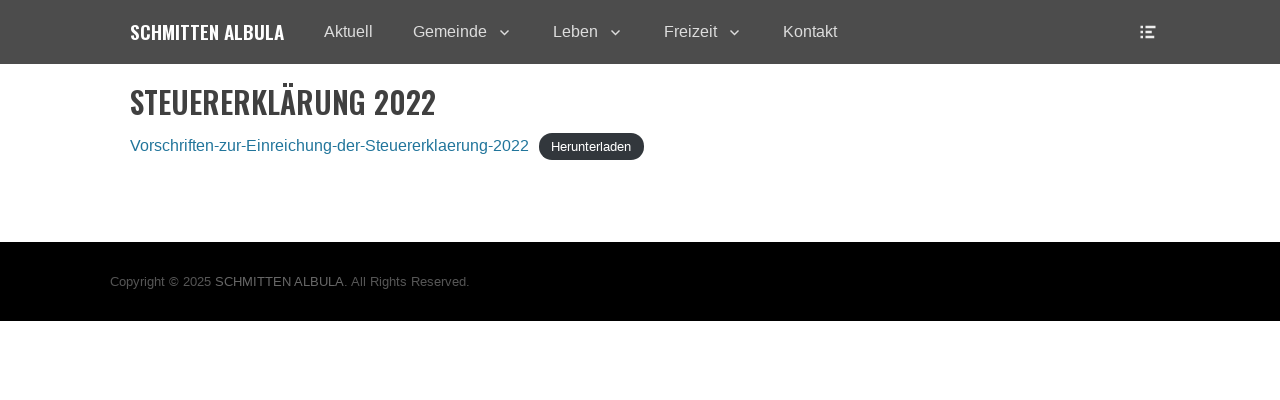

--- FILE ---
content_type: text/html; charset=UTF-8
request_url: https://www.schmitten-gr.ch/steuererklaerung-2022/
body_size: 4775
content:
		<!DOCTYPE html>
		<html lang="de">
		
<head>
		<meta charset="UTF-8">
		<link rel="profile" href="http://gmpg.org/xfn/11">
		<title>Steuererklärung 2022 &#8211; SCHMITTEN ALBULA</title><link rel="stylesheet" href="https://www.schmitten-gr.ch/wp-content/cache/min/1/5825030344ea786b4635df0abb080794.css" media="all" data-minify="1" />
<meta name='robots' content='max-image-preview:large' />
<meta name="viewport" content="width=device-width, initial-scale=1, minimum-scale=1"><link rel='dns-prefetch' href='//s.w.org' />
<link rel='dns-prefetch' href='//fonts.googleapis.com' />
<link rel="alternate" type="application/rss+xml" title="SCHMITTEN ALBULA &raquo; Feed" href="https://www.schmitten-gr.ch/feed/" />
<link rel="alternate" type="application/rss+xml" title="SCHMITTEN ALBULA &raquo; Kommentar-Feed" href="https://www.schmitten-gr.ch/comments/feed/" />
		
		<style type="text/css">
img.wp-smiley,
img.emoji {
	display: inline !important;
	border: none !important;
	box-shadow: none !important;
	height: 1em !important;
	width: 1em !important;
	margin: 0 .07em !important;
	vertical-align: -0.1em !important;
	background: none !important;
	padding: 0 !important;
}
</style>
	







<!--n2css-->





<!--[if lt IE 9]>
<script type='text/javascript' src='https://www.schmitten-gr.ch/wp-content/themes/full-frame/js/html5.min.js?ver=3.7.3' id='fullframe-html5-js'></script>
<![endif]-->
<link rel="https://api.w.org/" href="https://www.schmitten-gr.ch/wp-json/" /><link rel="alternate" type="application/json" href="https://www.schmitten-gr.ch/wp-json/wp/v2/pages/2657" /><link rel="EditURI" type="application/rsd+xml" title="RSD" href="https://www.schmitten-gr.ch/xmlrpc.php?rsd" />
<link rel="wlwmanifest" type="application/wlwmanifest+xml" href="https://www.schmitten-gr.ch/wp-includes/wlwmanifest.xml" /> 
<meta name="generator" content="WordPress 5.8.10" />
<link rel="canonical" href="https://www.schmitten-gr.ch/steuererklaerung-2022/" />
<link rel='shortlink' href='https://www.schmitten-gr.ch/?p=2657' />
<link rel="alternate" type="application/json+oembed" href="https://www.schmitten-gr.ch/wp-json/oembed/1.0/embed?url=https%3A%2F%2Fwww.schmitten-gr.ch%2Fsteuererklaerung-2022%2F" />
<link rel="alternate" type="text/xml+oembed" href="https://www.schmitten-gr.ch/wp-json/oembed/1.0/embed?url=https%3A%2F%2Fwww.schmitten-gr.ch%2Fsteuererklaerung-2022%2F&#038;format=xml" />
	<link rel="preconnect" href="https://fonts.googleapis.com">
	<link rel="preconnect" href="https://fonts.gstatic.com">
	<link href='https://fonts.googleapis.com/css2?display=swap&family=Oswald:wght@600&family=Roboto:wght@300' rel='stylesheet'>	<style type="text/css">
		</style>
	<link rel="icon" href="https://www.schmitten-gr.ch/wp-content/uploads/2022/01/cropped-wappen-schmitten-32x32.png" sizes="32x32" />
<link rel="icon" href="https://www.schmitten-gr.ch/wp-content/uploads/2022/01/cropped-wappen-schmitten-192x192.png" sizes="192x192" />
<link rel="apple-touch-icon" href="https://www.schmitten-gr.ch/wp-content/uploads/2022/01/cropped-wappen-schmitten-180x180.png" />
<meta name="msapplication-TileImage" content="https://www.schmitten-gr.ch/wp-content/uploads/2022/01/cropped-wappen-schmitten-270x270.png" />
		<style type="text/css" id="wp-custom-css">
			@media only screen and (max-width:25em) { 
h1 {font-size:24px!important;}
.wp-block-file a.wp-block-file__button {display: block; max-width: 30%; margin: 0 auto;   margin-top: 0px; margin-top: 20px;}
}
.entry-title, .entry-title a {margin-bottom:14px;}
.archive-post-wrap, .page-header .page-title {text-align:center;}
#mobile-header-left-menu:after {content: 'Schmitten Albula'; color: #fff; font-family: 'Oswald', Arial, sans-serif; text-transform: uppercase; font-size: 2em; padding-left: 27px;}
.fullframe-nav-menu .sub-menu {padding-top:15px; }
.nav-primary {padding:10px 0;}
.menu-item-has-children > a::after {vertical-align:bottom;}
h1.page-title, .nav-primary .menu .sub-menu li a:hover, .nav-primary .menu li:hover > a, .nav-primary .menu .current-menu-item > a, #featured-content .entry-title a:hover {color:#21759b;}
#menu-item-93 a {color:#fff; font-family:'Oswald', Arial, sans-serif; font-size:1.2em; text-transform:uppercase; line-height:1.2em; font-weight:700;}
#footer-right-content {display:none!important;}
#featured-post-1 h1, #featured-content p {color:#000!important;}
#featured-content .entry-title a {color:#000;}
h1 {font-size:32px;}		</style>
		<!-- SCHMITTEN ALBULA inline CSS Styles -->
<style type="text/css" media="screen">
.site-title a, .site-description { position: absolute !important; clip: rect(1px 1px 1px 1px); clip: rect(1px, 1px, 1px, 1px); }
#featured-content {
background-image: url("");
}</style>
	<style id="egf-frontend-styles" type="text/css">
		h1 {text-transform: uppercase;} h2 {text-transform: uppercase;} h3 {text-transform: uppercase;} h4 {text-transform: uppercase;} h5 {text-transform: uppercase;} h6 {text-transform: uppercase;} h1, h2, h3, h4, h5, h6 {font-family: 'Oswald', sans-serif;font-style: normal;font-weight: 600;} p {font-family: 'Roboto', sans-serif;font-style: normal;font-weight: 300;} 	</style>
	<noscript><style id="rocket-lazyload-nojs-css">.rll-youtube-player, [data-lazy-src]{display:none !important;}</style></noscript></head>

<body class="page-template-default page page-id-2657 two-columns content-left full-content">


		<div id="page" class="hfeed site">
				<div id="fixed-header">
			<nav class="site-navigation nav-primary search-enabled" role="navigation">
        <div class="wrapper">
            <h1 class="assistive-text">Erstes Menü</h1>
            <div class="screen-reader-text skip-link"><a href="#content" title="Zum Inhalt:">Zum Inhalt:</a></div>

                        <div id="mobile-header-left-menu" class="mobile-menu-anchor primary-menu">
                <a href="#mobile-header-left-nav" id="header-left-menu" class="genericon genericon-menu">
                    <span class="mobile-menu-text">Menü</span>
                </a>
            </div><!-- #mobile-header-menu -->

            <ul id="menu-menu-1" class="menu fullframe-nav-menu"><li id="menu-item-93" class="menu-item menu-item-type-custom menu-item-object-custom menu-item-home menu-item-93"><a href="http://www.schmitten-gr.ch/">Schmitten Albula</a></li>
<li id="menu-item-117" class="menu-item menu-item-type-taxonomy menu-item-object-category menu-item-117"><a href="https://www.schmitten-gr.ch/category/aktuell/">Aktuell</a></li>
<li id="menu-item-100" class="menu-item menu-item-type-post_type menu-item-object-page menu-item-has-children menu-item-100"><a href="https://www.schmitten-gr.ch/gemeinde/">Gemeinde</a>
<ul class="sub-menu">
	<li id="menu-item-101" class="menu-item menu-item-type-post_type menu-item-object-page menu-item-101"><a href="https://www.schmitten-gr.ch/gemeindeverwaltung/">Gemeindeverwaltung</a></li>
	<li id="menu-item-95" class="menu-item menu-item-type-post_type menu-item-object-page menu-item-95"><a href="https://www.schmitten-gr.ch/amtsstellen/">Amtsstellen</a></li>
	<li id="menu-item-111" class="menu-item menu-item-type-post_type menu-item-object-page menu-item-111"><a href="https://www.schmitten-gr.ch/publikationen/">Publikationen</a></li>
	<li id="menu-item-441" class="menu-item menu-item-type-post_type menu-item-object-page menu-item-441"><a href="https://www.schmitten-gr.ch/downloads/">Downloads</a></li>
</ul>
</li>
<li id="menu-item-108" class="menu-item menu-item-type-post_type menu-item-object-page menu-item-has-children menu-item-108"><a href="https://www.schmitten-gr.ch/leben/">Leben</a>
<ul class="sub-menu">
	<li id="menu-item-96" class="menu-item menu-item-type-post_type menu-item-object-page menu-item-96"><a href="https://www.schmitten-gr.ch/dorfladen-und-post/">Dorfladen und Post</a></li>
	<li id="menu-item-112" class="menu-item menu-item-type-post_type menu-item-object-page menu-item-112"><a href="https://www.schmitten-gr.ch/schule-und-kindergarten/">Schule und Kindergarten</a></li>
	<li id="menu-item-115" class="menu-item menu-item-type-post_type menu-item-object-page menu-item-115"><a href="https://www.schmitten-gr.ch/vereinsleben/">Vereinsleben</a></li>
	<li id="menu-item-102" class="menu-item menu-item-type-post_type menu-item-object-page menu-item-102"><a href="https://www.schmitten-gr.ch/gewerbe/">Gewerbe</a></li>
	<li id="menu-item-94" class="menu-item menu-item-type-post_type menu-item-object-page menu-item-94"><a href="https://www.schmitten-gr.ch/abfall-und-deponie/">Abfall und Deponie</a></li>
	<li id="menu-item-109" class="menu-item menu-item-type-post_type menu-item-object-page menu-item-109"><a href="https://www.schmitten-gr.ch/notfall/">Notfall</a></li>
</ul>
</li>
<li id="menu-item-99" class="menu-item menu-item-type-post_type menu-item-object-page menu-item-has-children menu-item-99"><a href="https://www.schmitten-gr.ch/freizeit/">Freizeit</a>
<ul class="sub-menu">
	<li id="menu-item-114" class="menu-item menu-item-type-post_type menu-item-object-page menu-item-114"><a href="https://www.schmitten-gr.ch/sommer/">Sommer</a></li>
	<li id="menu-item-116" class="menu-item menu-item-type-post_type menu-item-object-page menu-item-116"><a href="https://www.schmitten-gr.ch/winter/">Winter</a></li>
	<li id="menu-item-110" class="menu-item menu-item-type-post_type menu-item-object-page menu-item-110"><a href="https://www.schmitten-gr.ch/ortsmuseum/">Ortsmuseum</a></li>
	<li id="menu-item-105" class="menu-item menu-item-type-post_type menu-item-object-page menu-item-105"><a href="https://www.schmitten-gr.ch/kirche-und-kapelle/">Kirche und Kapelle</a></li>
	<li id="menu-item-97" class="menu-item menu-item-type-post_type menu-item-object-page menu-item-97"><a href="https://www.schmitten-gr.ch/erzgruben/">Erzgruben</a></li>
	<li id="menu-item-104" class="menu-item menu-item-type-post_type menu-item-object-page menu-item-104"><a href="https://www.schmitten-gr.ch/kalkofen/">Kalkofen</a></li>
	<li id="menu-item-107" class="menu-item menu-item-type-post_type menu-item-object-page menu-item-107"><a href="https://www.schmitten-gr.ch/landwasserviadukt/">Landwasserviadukt</a></li>
</ul>
</li>
<li id="menu-item-106" class="menu-item menu-item-type-post_type menu-item-object-page menu-item-106"><a href="https://www.schmitten-gr.ch/kontakt/">Kontakt</a></li>
</ul>                <div id="header-toggle" class="genericon">
                    <a class="screen-reader-text" href="#header-container">Header Toggle</a>
                </div>
    	</div><!-- .wrapper -->
    </nav><!-- .nav-primary -->
    		<header id="masthead" class="displaynone" role="banner">
    		<div class="wrapper">
		<div id="site-branding">
		<div id="site-header">
			<h1 class="site-title"><a href="https://www.schmitten-gr.ch/">SCHMITTEN ALBULA</a></h1>
			<h2 class="site-description">Ein kleines und romantisches Bündner Bergdorf.</h2>
		</div><!-- #site-header --></div><!-- #site-branding-->	<aside class="sidebar sidebar-header-right widget-area">
				<section class="widget widget_search" id="header-right-search">
			<div class="widget-wrap">
				
<form role="search" method="get" class="search-form" action="https://www.schmitten-gr.ch/">
	<label>
		<span class="screen-reader-text">Suche für: </span>
		<input type="search" class="search-field" placeholder="Suche..." value="" name="s" title="Suche für: ">
	</label>
	<input type="submit" class="search-submit" value="Suchen">
</form>
			</div>
		</section>
	</aside><!-- .sidebar .header-sidebar .widget-area -->
			</div><!-- .wrapper -->
		</header><!-- #masthead -->
				</div><!-- #fixed-header -->
		<!-- refreshing cache -->		<div id="content" class="site-content">
			<div class="wrapper">
	
	<main id="main" class="site-main" role="main">

		
			
<article id="post-2657" class="post-2657 page type-page status-publish hentry">
	<!-- Page/Post Single Image Disabled or No Image set in Post Thumbnail -->	<div class="entry-container">
		<header class="entry-header">
			<h1 class="entry-title">Steuererklärung 2022</h1>
		</header><!-- .entry-header -->

		<div class="entry-content">
			
<div class="wp-block-file"><object class="wp-block-file__embed" data="https://www.schmitten-gr.ch/wp-content/uploads/2023/03/Vorschriften-zur-Einreichung-der-Steuererklaerung-2022.pdf" type="application/pdf" style="width:100%;height:600px" aria-label="Einbettung von Vorschriften-zur-Einreichung-der-Steuererklaerung-2022."></object><a href="https://www.schmitten-gr.ch/wp-content/uploads/2023/03/Vorschriften-zur-Einreichung-der-Steuererklaerung-2022.pdf">Vorschriften-zur-Einreichung-der-Steuererklaerung-2022</a><a href="https://www.schmitten-gr.ch/wp-content/uploads/2023/03/Vorschriften-zur-Einreichung-der-Steuererklaerung-2022.pdf" class="wp-block-file__button" download>Herunterladen</a></div>
					</div><!-- .entry-content -->
			</div><!-- .entry-container -->
</article><!-- #post-## -->
			
		
	</main><!-- #main -->


	<aside class="sidebar sidebar-primary widget-area" role="complementary">
		</aside><!-- .sidebar sidebar-primary widget-area -->


			</div><!-- .wrapper -->
	    </div><!-- #content -->
		            
	<footer id="colophon" class="site-footer" role="contentinfo">
    
    	<div id="site-generator" class="two">
    		<div class="wrapper">
    			<div id="footer-left-content" class="copyright">Copyright &copy; 2025 <a href="https://www.schmitten-gr.ch/">SCHMITTEN ALBULA</a>. All Rights Reserved. </div>

    			<div id="footer-right-content" class="powered">Full Frame&nbsp;von&nbsp;<a target="_blank" href="https://catchthemes.com/">Catch Themes</a></div>
			</div><!-- .wrapper -->
		</div><!-- #site-generator -->	</footer><!-- #colophon -->
			</div><!-- #page -->
		
<a href="#masthead" id="scrollup" class="genericon"><span class="screen-reader-text">Nach oben</span></a><nav id="mobile-header-left-nav" class="mobile-menu" role="navigation"><ul id="header-left-nav" class="menu"><li class="menu-item menu-item-type-custom menu-item-object-custom menu-item-home menu-item-93"><a href="http://www.schmitten-gr.ch/">Schmitten Albula</a></li>
<li class="menu-item menu-item-type-taxonomy menu-item-object-category menu-item-117"><a href="https://www.schmitten-gr.ch/category/aktuell/">Aktuell</a></li>
<li class="menu-item menu-item-type-post_type menu-item-object-page menu-item-has-children menu-item-100"><a href="https://www.schmitten-gr.ch/gemeinde/">Gemeinde</a>
<ul class="sub-menu">
	<li class="menu-item menu-item-type-post_type menu-item-object-page menu-item-101"><a href="https://www.schmitten-gr.ch/gemeindeverwaltung/">Gemeindeverwaltung</a></li>
	<li class="menu-item menu-item-type-post_type menu-item-object-page menu-item-95"><a href="https://www.schmitten-gr.ch/amtsstellen/">Amtsstellen</a></li>
	<li class="menu-item menu-item-type-post_type menu-item-object-page menu-item-111"><a href="https://www.schmitten-gr.ch/publikationen/">Publikationen</a></li>
	<li class="menu-item menu-item-type-post_type menu-item-object-page menu-item-441"><a href="https://www.schmitten-gr.ch/downloads/">Downloads</a></li>
</ul>
</li>
<li class="menu-item menu-item-type-post_type menu-item-object-page menu-item-has-children menu-item-108"><a href="https://www.schmitten-gr.ch/leben/">Leben</a>
<ul class="sub-menu">
	<li class="menu-item menu-item-type-post_type menu-item-object-page menu-item-96"><a href="https://www.schmitten-gr.ch/dorfladen-und-post/">Dorfladen und Post</a></li>
	<li class="menu-item menu-item-type-post_type menu-item-object-page menu-item-112"><a href="https://www.schmitten-gr.ch/schule-und-kindergarten/">Schule und Kindergarten</a></li>
	<li class="menu-item menu-item-type-post_type menu-item-object-page menu-item-115"><a href="https://www.schmitten-gr.ch/vereinsleben/">Vereinsleben</a></li>
	<li class="menu-item menu-item-type-post_type menu-item-object-page menu-item-102"><a href="https://www.schmitten-gr.ch/gewerbe/">Gewerbe</a></li>
	<li class="menu-item menu-item-type-post_type menu-item-object-page menu-item-94"><a href="https://www.schmitten-gr.ch/abfall-und-deponie/">Abfall und Deponie</a></li>
	<li class="menu-item menu-item-type-post_type menu-item-object-page menu-item-109"><a href="https://www.schmitten-gr.ch/notfall/">Notfall</a></li>
</ul>
</li>
<li class="menu-item menu-item-type-post_type menu-item-object-page menu-item-has-children menu-item-99"><a href="https://www.schmitten-gr.ch/freizeit/">Freizeit</a>
<ul class="sub-menu">
	<li class="menu-item menu-item-type-post_type menu-item-object-page menu-item-114"><a href="https://www.schmitten-gr.ch/sommer/">Sommer</a></li>
	<li class="menu-item menu-item-type-post_type menu-item-object-page menu-item-116"><a href="https://www.schmitten-gr.ch/winter/">Winter</a></li>
	<li class="menu-item menu-item-type-post_type menu-item-object-page menu-item-110"><a href="https://www.schmitten-gr.ch/ortsmuseum/">Ortsmuseum</a></li>
	<li class="menu-item menu-item-type-post_type menu-item-object-page menu-item-105"><a href="https://www.schmitten-gr.ch/kirche-und-kapelle/">Kirche und Kapelle</a></li>
	<li class="menu-item menu-item-type-post_type menu-item-object-page menu-item-97"><a href="https://www.schmitten-gr.ch/erzgruben/">Erzgruben</a></li>
	<li class="menu-item menu-item-type-post_type menu-item-object-page menu-item-104"><a href="https://www.schmitten-gr.ch/kalkofen/">Kalkofen</a></li>
	<li class="menu-item menu-item-type-post_type menu-item-object-page menu-item-107"><a href="https://www.schmitten-gr.ch/landwasserviadukt/">Landwasserviadukt</a></li>
</ul>
</li>
<li class="menu-item menu-item-type-post_type menu-item-object-page menu-item-106"><a href="https://www.schmitten-gr.ch/kontakt/">Kontakt</a></li>
</ul></nav><!-- #mobile-header-left-nav -->






<script>window.lazyLoadOptions={elements_selector:"img[data-lazy-src],.rocket-lazyload",data_src:"lazy-src",data_srcset:"lazy-srcset",data_sizes:"lazy-sizes",class_loading:"lazyloading",class_loaded:"lazyloaded",threshold:300,callback_loaded:function(element){if(element.tagName==="IFRAME"&&element.dataset.rocketLazyload=="fitvidscompatible"){if(element.classList.contains("lazyloaded")){if(typeof window.jQuery!="undefined"){if(jQuery.fn.fitVids){jQuery(element).parent().fitVids()}}}}}};window.addEventListener('LazyLoad::Initialized',function(e){var lazyLoadInstance=e.detail.instance;if(window.MutationObserver){var observer=new MutationObserver(function(mutations){var image_count=0;var iframe_count=0;var rocketlazy_count=0;mutations.forEach(function(mutation){for(var i=0;i<mutation.addedNodes.length;i++){if(typeof mutation.addedNodes[i].getElementsByTagName!=='function'){continue}
if(typeof mutation.addedNodes[i].getElementsByClassName!=='function'){continue}
images=mutation.addedNodes[i].getElementsByTagName('img');is_image=mutation.addedNodes[i].tagName=="IMG";iframes=mutation.addedNodes[i].getElementsByTagName('iframe');is_iframe=mutation.addedNodes[i].tagName=="IFRAME";rocket_lazy=mutation.addedNodes[i].getElementsByClassName('rocket-lazyload');image_count+=images.length;iframe_count+=iframes.length;rocketlazy_count+=rocket_lazy.length;if(is_image){image_count+=1}
if(is_iframe){iframe_count+=1}}});if(image_count>0||iframe_count>0||rocketlazy_count>0){lazyLoadInstance.update()}});var b=document.getElementsByTagName("body")[0];var config={childList:!0,subtree:!0};observer.observe(b,config)}},!1)</script><script data-no-minify="1" async src="https://www.schmitten-gr.ch/wp-content/plugins/wp-rocket/assets/js/lazyload/17.5/lazyload.min.js"></script>
<script src="https://www.schmitten-gr.ch/wp-content/cache/min/1/d99835ce1839de9c9ebb27dbac6c32cf.js" data-minify="1"></script></body>
</html>
<!-- This website is like a Rocket, isn't it? Performance optimized by WP Rocket. Learn more: https://wp-rocket.me - Debug: cached@1764225556 -->